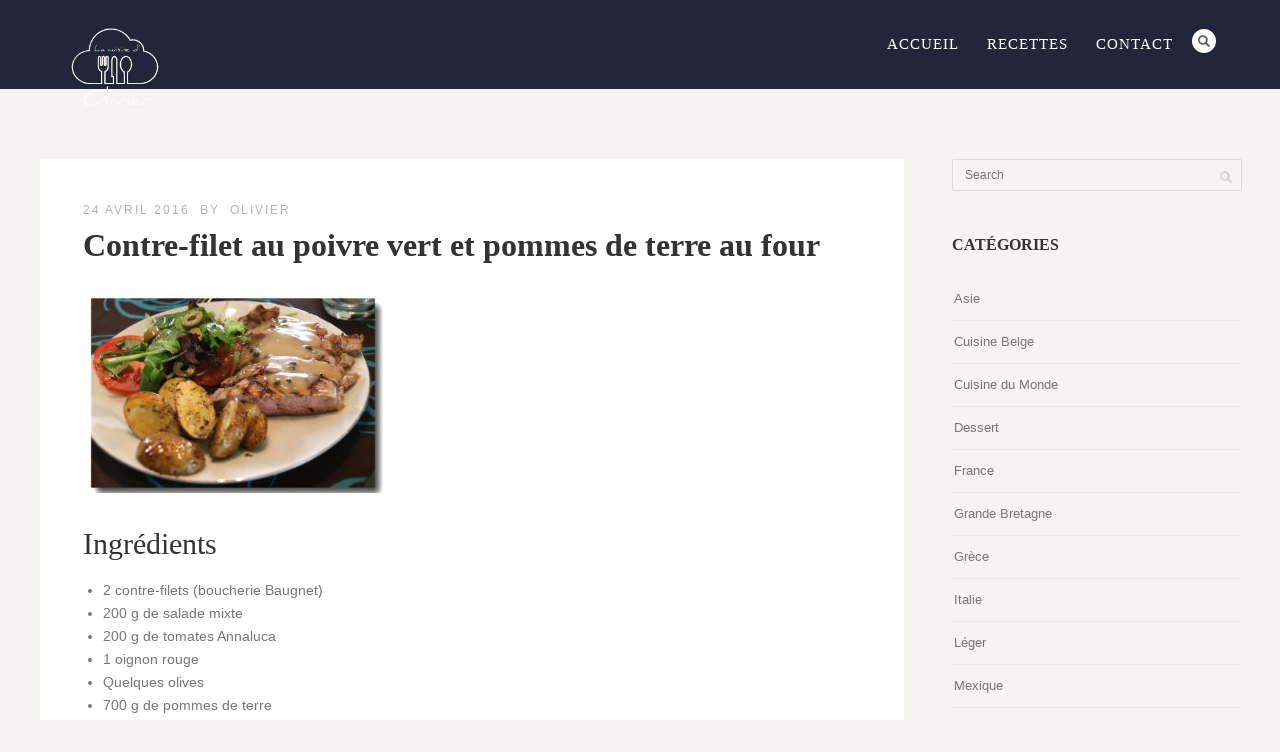

--- FILE ---
content_type: text/html; charset=UTF-8
request_url: https://www.lacuisinedolivier.com/2016/04/24/contre-filet-au-poivre-vert-et-pommes-de-terre-au-four/
body_size: 11116
content:

<!DOCTYPE html>
<html lang="fr-FR">
<head>
<meta http-equiv="Content-Type" content="text/html; charset=UTF-8" />

<title>Contre-filet au poivre vert et pommes de terre au four - La cuisine d&#039;Olivier</title>



<!-- Mobile Devices Viewport Resset-->
<meta name="viewport" content="width=device-width, initial-scale=1.0, maximum-scale=1">
<meta name="apple-mobile-web-app-capable" content="yes">
<!-- <meta name="viewport" content="initial-scale=1.0, user-scalable=1" /> -->





<link rel="alternate" type="application/rss+xml" title="La cuisine d&#039;Olivier RSS" href="https://www.lacuisinedolivier.com/feed/" />
<link rel="pingback" href="https://www.lacuisinedolivier.com/xmlrpc.php" />

<!--[if lt IE 9]>
<script src="https://www.lacuisinedolivier.com/wp-content/themes/thestory/js/html5shiv.js"></script>
<![endif]-->

<meta name='robots' content='index, follow, max-image-preview:large, max-snippet:-1, max-video-preview:-1' />
	<style>img:is([sizes="auto" i], [sizes^="auto," i]) { contain-intrinsic-size: 3000px 1500px }</style>
	
	<!-- This site is optimized with the Yoast SEO plugin v26.0 - https://yoast.com/wordpress/plugins/seo/ -->
	<link rel="canonical" href="https://www.lacuisinedolivier.com/2016/04/24/contre-filet-au-poivre-vert-et-pommes-de-terre-au-four/" />
	<meta property="og:locale" content="fr_FR" />
	<meta property="og:type" content="article" />
	<meta property="og:title" content="Contre-filet au poivre vert et pommes de terre au four - La cuisine d&#039;Olivier" />
	<meta property="og:description" content="Ingrédients 2 contre-filets (boucherie Baugnet) 200 g de salade mixte 200 g de tomates Annaluca 1 oignon rouge Quelques olives 700 [&hellip;]" />
	<meta property="og:url" content="https://www.lacuisinedolivier.com/2016/04/24/contre-filet-au-poivre-vert-et-pommes-de-terre-au-four/" />
	<meta property="og:site_name" content="La cuisine d&#039;Olivier" />
	<meta property="article:publisher" content="https://www.facebook.com/LaCuisinedOlivier/" />
	<meta property="article:published_time" content="2016-04-24T12:07:11+00:00" />
	<meta property="og:image" content="http://www.lacuisinedolivier.com/wp-content/uploads/2016/04/IMG_9431-web-300x200.jpg" />
	<meta name="author" content="Olivier" />
	<meta name="twitter:card" content="summary_large_image" />
	<meta name="twitter:label1" content="Écrit par" />
	<meta name="twitter:data1" content="Olivier" />
	<meta name="twitter:label2" content="Durée de lecture estimée" />
	<meta name="twitter:data2" content="1 minute" />
	<script type="application/ld+json" class="yoast-schema-graph">{"@context":"https://schema.org","@graph":[{"@type":"WebPage","@id":"https://www.lacuisinedolivier.com/2016/04/24/contre-filet-au-poivre-vert-et-pommes-de-terre-au-four/","url":"https://www.lacuisinedolivier.com/2016/04/24/contre-filet-au-poivre-vert-et-pommes-de-terre-au-four/","name":"Contre-filet au poivre vert et pommes de terre au four - La cuisine d&#039;Olivier","isPartOf":{"@id":"https://www.lacuisinedolivier.com/#website"},"primaryImageOfPage":{"@id":"https://www.lacuisinedolivier.com/2016/04/24/contre-filet-au-poivre-vert-et-pommes-de-terre-au-four/#primaryimage"},"image":{"@id":"https://www.lacuisinedolivier.com/2016/04/24/contre-filet-au-poivre-vert-et-pommes-de-terre-au-four/#primaryimage"},"thumbnailUrl":"http://www.lacuisinedolivier.com/wp-content/uploads/2016/04/IMG_9431-web-300x200.jpg","datePublished":"2016-04-24T12:07:11+00:00","author":{"@id":"https://www.lacuisinedolivier.com/#/schema/person/b6da4c98ed9f8d16802785e6c5df3692"},"breadcrumb":{"@id":"https://www.lacuisinedolivier.com/2016/04/24/contre-filet-au-poivre-vert-et-pommes-de-terre-au-four/#breadcrumb"},"inLanguage":"fr-FR","potentialAction":[{"@type":"ReadAction","target":["https://www.lacuisinedolivier.com/2016/04/24/contre-filet-au-poivre-vert-et-pommes-de-terre-au-four/"]}]},{"@type":"ImageObject","inLanguage":"fr-FR","@id":"https://www.lacuisinedolivier.com/2016/04/24/contre-filet-au-poivre-vert-et-pommes-de-terre-au-four/#primaryimage","url":"https://www.lacuisinedolivier.com/wp-content/uploads/2016/04/IMG_9431-web.jpg","contentUrl":"https://www.lacuisinedolivier.com/wp-content/uploads/2016/04/IMG_9431-web.jpg","width":1200,"height":800},{"@type":"BreadcrumbList","@id":"https://www.lacuisinedolivier.com/2016/04/24/contre-filet-au-poivre-vert-et-pommes-de-terre-au-four/#breadcrumb","itemListElement":[{"@type":"ListItem","position":1,"name":"Accueil","item":"https://www.lacuisinedolivier.com/"},{"@type":"ListItem","position":2,"name":"Contre-filet au poivre vert et pommes de terre au four"}]},{"@type":"WebSite","@id":"https://www.lacuisinedolivier.com/#website","url":"https://www.lacuisinedolivier.com/","name":"La cuisine d&#039;Olivier","description":"Quelques recettes simples … qui ont fait le bonheur de nos invités … – Céline &amp; Olivier –","potentialAction":[{"@type":"SearchAction","target":{"@type":"EntryPoint","urlTemplate":"https://www.lacuisinedolivier.com/?s={search_term_string}"},"query-input":{"@type":"PropertyValueSpecification","valueRequired":true,"valueName":"search_term_string"}}],"inLanguage":"fr-FR"},{"@type":"Person","@id":"https://www.lacuisinedolivier.com/#/schema/person/b6da4c98ed9f8d16802785e6c5df3692","name":"Olivier","image":{"@type":"ImageObject","inLanguage":"fr-FR","@id":"https://www.lacuisinedolivier.com/#/schema/person/image/","url":"https://secure.gravatar.com/avatar/78caa38ed52a25d9df6533bb3aa793b8149abefdce4ab5776df9b67e9d4ec02d?s=96&d=mm&r=g","contentUrl":"https://secure.gravatar.com/avatar/78caa38ed52a25d9df6533bb3aa793b8149abefdce4ab5776df9b67e9d4ec02d?s=96&d=mm&r=g","caption":"Olivier"},"url":"https://www.lacuisinedolivier.com/author/olivier/"}]}</script>
	<!-- / Yoast SEO plugin. -->


<link rel='dns-prefetch' href='//www.youtube.com' />
<link rel='dns-prefetch' href='//fonts.googleapis.com' />
<link rel='dns-prefetch' href='//www.googletagmanager.com' />
<link rel="alternate" type="application/rss+xml" title="La cuisine d&#039;Olivier &raquo; Flux" href="https://www.lacuisinedolivier.com/feed/" />
<link rel="alternate" type="application/rss+xml" title="La cuisine d&#039;Olivier &raquo; Flux des commentaires" href="https://www.lacuisinedolivier.com/comments/feed/" />
<link rel="alternate" type="application/rss+xml" title="La cuisine d&#039;Olivier &raquo; Contre-filet au poivre vert et pommes de terre au four Flux des commentaires" href="https://www.lacuisinedolivier.com/2016/04/24/contre-filet-au-poivre-vert-et-pommes-de-terre-au-four/feed/" />
<script type="text/javascript">
/* <![CDATA[ */
window._wpemojiSettings = {"baseUrl":"https:\/\/s.w.org\/images\/core\/emoji\/16.0.1\/72x72\/","ext":".png","svgUrl":"https:\/\/s.w.org\/images\/core\/emoji\/16.0.1\/svg\/","svgExt":".svg","source":{"concatemoji":"https:\/\/www.lacuisinedolivier.com\/wp-includes\/js\/wp-emoji-release.min.js?ver=6.8.3"}};
/*! This file is auto-generated */
!function(s,n){var o,i,e;function c(e){try{var t={supportTests:e,timestamp:(new Date).valueOf()};sessionStorage.setItem(o,JSON.stringify(t))}catch(e){}}function p(e,t,n){e.clearRect(0,0,e.canvas.width,e.canvas.height),e.fillText(t,0,0);var t=new Uint32Array(e.getImageData(0,0,e.canvas.width,e.canvas.height).data),a=(e.clearRect(0,0,e.canvas.width,e.canvas.height),e.fillText(n,0,0),new Uint32Array(e.getImageData(0,0,e.canvas.width,e.canvas.height).data));return t.every(function(e,t){return e===a[t]})}function u(e,t){e.clearRect(0,0,e.canvas.width,e.canvas.height),e.fillText(t,0,0);for(var n=e.getImageData(16,16,1,1),a=0;a<n.data.length;a++)if(0!==n.data[a])return!1;return!0}function f(e,t,n,a){switch(t){case"flag":return n(e,"\ud83c\udff3\ufe0f\u200d\u26a7\ufe0f","\ud83c\udff3\ufe0f\u200b\u26a7\ufe0f")?!1:!n(e,"\ud83c\udde8\ud83c\uddf6","\ud83c\udde8\u200b\ud83c\uddf6")&&!n(e,"\ud83c\udff4\udb40\udc67\udb40\udc62\udb40\udc65\udb40\udc6e\udb40\udc67\udb40\udc7f","\ud83c\udff4\u200b\udb40\udc67\u200b\udb40\udc62\u200b\udb40\udc65\u200b\udb40\udc6e\u200b\udb40\udc67\u200b\udb40\udc7f");case"emoji":return!a(e,"\ud83e\udedf")}return!1}function g(e,t,n,a){var r="undefined"!=typeof WorkerGlobalScope&&self instanceof WorkerGlobalScope?new OffscreenCanvas(300,150):s.createElement("canvas"),o=r.getContext("2d",{willReadFrequently:!0}),i=(o.textBaseline="top",o.font="600 32px Arial",{});return e.forEach(function(e){i[e]=t(o,e,n,a)}),i}function t(e){var t=s.createElement("script");t.src=e,t.defer=!0,s.head.appendChild(t)}"undefined"!=typeof Promise&&(o="wpEmojiSettingsSupports",i=["flag","emoji"],n.supports={everything:!0,everythingExceptFlag:!0},e=new Promise(function(e){s.addEventListener("DOMContentLoaded",e,{once:!0})}),new Promise(function(t){var n=function(){try{var e=JSON.parse(sessionStorage.getItem(o));if("object"==typeof e&&"number"==typeof e.timestamp&&(new Date).valueOf()<e.timestamp+604800&&"object"==typeof e.supportTests)return e.supportTests}catch(e){}return null}();if(!n){if("undefined"!=typeof Worker&&"undefined"!=typeof OffscreenCanvas&&"undefined"!=typeof URL&&URL.createObjectURL&&"undefined"!=typeof Blob)try{var e="postMessage("+g.toString()+"("+[JSON.stringify(i),f.toString(),p.toString(),u.toString()].join(",")+"));",a=new Blob([e],{type:"text/javascript"}),r=new Worker(URL.createObjectURL(a),{name:"wpTestEmojiSupports"});return void(r.onmessage=function(e){c(n=e.data),r.terminate(),t(n)})}catch(e){}c(n=g(i,f,p,u))}t(n)}).then(function(e){for(var t in e)n.supports[t]=e[t],n.supports.everything=n.supports.everything&&n.supports[t],"flag"!==t&&(n.supports.everythingExceptFlag=n.supports.everythingExceptFlag&&n.supports[t]);n.supports.everythingExceptFlag=n.supports.everythingExceptFlag&&!n.supports.flag,n.DOMReady=!1,n.readyCallback=function(){n.DOMReady=!0}}).then(function(){return e}).then(function(){var e;n.supports.everything||(n.readyCallback(),(e=n.source||{}).concatemoji?t(e.concatemoji):e.wpemoji&&e.twemoji&&(t(e.twemoji),t(e.wpemoji)))}))}((window,document),window._wpemojiSettings);
/* ]]> */
</script>
<style id='wp-emoji-styles-inline-css' type='text/css'>

	img.wp-smiley, img.emoji {
		display: inline !important;
		border: none !important;
		box-shadow: none !important;
		height: 1em !important;
		width: 1em !important;
		margin: 0 0.07em !important;
		vertical-align: -0.1em !important;
		background: none !important;
		padding: 0 !important;
	}
</style>
<link rel='stylesheet' id='wp-block-library-css' href='https://www.lacuisinedolivier.com/wp-includes/css/dist/block-library/style.min.css?ver=6.8.3' type='text/css' media='all' />
<style id='classic-theme-styles-inline-css' type='text/css'>
/*! This file is auto-generated */
.wp-block-button__link{color:#fff;background-color:#32373c;border-radius:9999px;box-shadow:none;text-decoration:none;padding:calc(.667em + 2px) calc(1.333em + 2px);font-size:1.125em}.wp-block-file__button{background:#32373c;color:#fff;text-decoration:none}
</style>
<style id='global-styles-inline-css' type='text/css'>
:root{--wp--preset--aspect-ratio--square: 1;--wp--preset--aspect-ratio--4-3: 4/3;--wp--preset--aspect-ratio--3-4: 3/4;--wp--preset--aspect-ratio--3-2: 3/2;--wp--preset--aspect-ratio--2-3: 2/3;--wp--preset--aspect-ratio--16-9: 16/9;--wp--preset--aspect-ratio--9-16: 9/16;--wp--preset--color--black: #000000;--wp--preset--color--cyan-bluish-gray: #abb8c3;--wp--preset--color--white: #ffffff;--wp--preset--color--pale-pink: #f78da7;--wp--preset--color--vivid-red: #cf2e2e;--wp--preset--color--luminous-vivid-orange: #ff6900;--wp--preset--color--luminous-vivid-amber: #fcb900;--wp--preset--color--light-green-cyan: #7bdcb5;--wp--preset--color--vivid-green-cyan: #00d084;--wp--preset--color--pale-cyan-blue: #8ed1fc;--wp--preset--color--vivid-cyan-blue: #0693e3;--wp--preset--color--vivid-purple: #9b51e0;--wp--preset--gradient--vivid-cyan-blue-to-vivid-purple: linear-gradient(135deg,rgba(6,147,227,1) 0%,rgb(155,81,224) 100%);--wp--preset--gradient--light-green-cyan-to-vivid-green-cyan: linear-gradient(135deg,rgb(122,220,180) 0%,rgb(0,208,130) 100%);--wp--preset--gradient--luminous-vivid-amber-to-luminous-vivid-orange: linear-gradient(135deg,rgba(252,185,0,1) 0%,rgba(255,105,0,1) 100%);--wp--preset--gradient--luminous-vivid-orange-to-vivid-red: linear-gradient(135deg,rgba(255,105,0,1) 0%,rgb(207,46,46) 100%);--wp--preset--gradient--very-light-gray-to-cyan-bluish-gray: linear-gradient(135deg,rgb(238,238,238) 0%,rgb(169,184,195) 100%);--wp--preset--gradient--cool-to-warm-spectrum: linear-gradient(135deg,rgb(74,234,220) 0%,rgb(151,120,209) 20%,rgb(207,42,186) 40%,rgb(238,44,130) 60%,rgb(251,105,98) 80%,rgb(254,248,76) 100%);--wp--preset--gradient--blush-light-purple: linear-gradient(135deg,rgb(255,206,236) 0%,rgb(152,150,240) 100%);--wp--preset--gradient--blush-bordeaux: linear-gradient(135deg,rgb(254,205,165) 0%,rgb(254,45,45) 50%,rgb(107,0,62) 100%);--wp--preset--gradient--luminous-dusk: linear-gradient(135deg,rgb(255,203,112) 0%,rgb(199,81,192) 50%,rgb(65,88,208) 100%);--wp--preset--gradient--pale-ocean: linear-gradient(135deg,rgb(255,245,203) 0%,rgb(182,227,212) 50%,rgb(51,167,181) 100%);--wp--preset--gradient--electric-grass: linear-gradient(135deg,rgb(202,248,128) 0%,rgb(113,206,126) 100%);--wp--preset--gradient--midnight: linear-gradient(135deg,rgb(2,3,129) 0%,rgb(40,116,252) 100%);--wp--preset--font-size--small: 13px;--wp--preset--font-size--medium: 20px;--wp--preset--font-size--large: 36px;--wp--preset--font-size--x-large: 42px;--wp--preset--spacing--20: 0.44rem;--wp--preset--spacing--30: 0.67rem;--wp--preset--spacing--40: 1rem;--wp--preset--spacing--50: 1.5rem;--wp--preset--spacing--60: 2.25rem;--wp--preset--spacing--70: 3.38rem;--wp--preset--spacing--80: 5.06rem;--wp--preset--shadow--natural: 6px 6px 9px rgba(0, 0, 0, 0.2);--wp--preset--shadow--deep: 12px 12px 50px rgba(0, 0, 0, 0.4);--wp--preset--shadow--sharp: 6px 6px 0px rgba(0, 0, 0, 0.2);--wp--preset--shadow--outlined: 6px 6px 0px -3px rgba(255, 255, 255, 1), 6px 6px rgba(0, 0, 0, 1);--wp--preset--shadow--crisp: 6px 6px 0px rgba(0, 0, 0, 1);}:where(.is-layout-flex){gap: 0.5em;}:where(.is-layout-grid){gap: 0.5em;}body .is-layout-flex{display: flex;}.is-layout-flex{flex-wrap: wrap;align-items: center;}.is-layout-flex > :is(*, div){margin: 0;}body .is-layout-grid{display: grid;}.is-layout-grid > :is(*, div){margin: 0;}:where(.wp-block-columns.is-layout-flex){gap: 2em;}:where(.wp-block-columns.is-layout-grid){gap: 2em;}:where(.wp-block-post-template.is-layout-flex){gap: 1.25em;}:where(.wp-block-post-template.is-layout-grid){gap: 1.25em;}.has-black-color{color: var(--wp--preset--color--black) !important;}.has-cyan-bluish-gray-color{color: var(--wp--preset--color--cyan-bluish-gray) !important;}.has-white-color{color: var(--wp--preset--color--white) !important;}.has-pale-pink-color{color: var(--wp--preset--color--pale-pink) !important;}.has-vivid-red-color{color: var(--wp--preset--color--vivid-red) !important;}.has-luminous-vivid-orange-color{color: var(--wp--preset--color--luminous-vivid-orange) !important;}.has-luminous-vivid-amber-color{color: var(--wp--preset--color--luminous-vivid-amber) !important;}.has-light-green-cyan-color{color: var(--wp--preset--color--light-green-cyan) !important;}.has-vivid-green-cyan-color{color: var(--wp--preset--color--vivid-green-cyan) !important;}.has-pale-cyan-blue-color{color: var(--wp--preset--color--pale-cyan-blue) !important;}.has-vivid-cyan-blue-color{color: var(--wp--preset--color--vivid-cyan-blue) !important;}.has-vivid-purple-color{color: var(--wp--preset--color--vivid-purple) !important;}.has-black-background-color{background-color: var(--wp--preset--color--black) !important;}.has-cyan-bluish-gray-background-color{background-color: var(--wp--preset--color--cyan-bluish-gray) !important;}.has-white-background-color{background-color: var(--wp--preset--color--white) !important;}.has-pale-pink-background-color{background-color: var(--wp--preset--color--pale-pink) !important;}.has-vivid-red-background-color{background-color: var(--wp--preset--color--vivid-red) !important;}.has-luminous-vivid-orange-background-color{background-color: var(--wp--preset--color--luminous-vivid-orange) !important;}.has-luminous-vivid-amber-background-color{background-color: var(--wp--preset--color--luminous-vivid-amber) !important;}.has-light-green-cyan-background-color{background-color: var(--wp--preset--color--light-green-cyan) !important;}.has-vivid-green-cyan-background-color{background-color: var(--wp--preset--color--vivid-green-cyan) !important;}.has-pale-cyan-blue-background-color{background-color: var(--wp--preset--color--pale-cyan-blue) !important;}.has-vivid-cyan-blue-background-color{background-color: var(--wp--preset--color--vivid-cyan-blue) !important;}.has-vivid-purple-background-color{background-color: var(--wp--preset--color--vivid-purple) !important;}.has-black-border-color{border-color: var(--wp--preset--color--black) !important;}.has-cyan-bluish-gray-border-color{border-color: var(--wp--preset--color--cyan-bluish-gray) !important;}.has-white-border-color{border-color: var(--wp--preset--color--white) !important;}.has-pale-pink-border-color{border-color: var(--wp--preset--color--pale-pink) !important;}.has-vivid-red-border-color{border-color: var(--wp--preset--color--vivid-red) !important;}.has-luminous-vivid-orange-border-color{border-color: var(--wp--preset--color--luminous-vivid-orange) !important;}.has-luminous-vivid-amber-border-color{border-color: var(--wp--preset--color--luminous-vivid-amber) !important;}.has-light-green-cyan-border-color{border-color: var(--wp--preset--color--light-green-cyan) !important;}.has-vivid-green-cyan-border-color{border-color: var(--wp--preset--color--vivid-green-cyan) !important;}.has-pale-cyan-blue-border-color{border-color: var(--wp--preset--color--pale-cyan-blue) !important;}.has-vivid-cyan-blue-border-color{border-color: var(--wp--preset--color--vivid-cyan-blue) !important;}.has-vivid-purple-border-color{border-color: var(--wp--preset--color--vivid-purple) !important;}.has-vivid-cyan-blue-to-vivid-purple-gradient-background{background: var(--wp--preset--gradient--vivid-cyan-blue-to-vivid-purple) !important;}.has-light-green-cyan-to-vivid-green-cyan-gradient-background{background: var(--wp--preset--gradient--light-green-cyan-to-vivid-green-cyan) !important;}.has-luminous-vivid-amber-to-luminous-vivid-orange-gradient-background{background: var(--wp--preset--gradient--luminous-vivid-amber-to-luminous-vivid-orange) !important;}.has-luminous-vivid-orange-to-vivid-red-gradient-background{background: var(--wp--preset--gradient--luminous-vivid-orange-to-vivid-red) !important;}.has-very-light-gray-to-cyan-bluish-gray-gradient-background{background: var(--wp--preset--gradient--very-light-gray-to-cyan-bluish-gray) !important;}.has-cool-to-warm-spectrum-gradient-background{background: var(--wp--preset--gradient--cool-to-warm-spectrum) !important;}.has-blush-light-purple-gradient-background{background: var(--wp--preset--gradient--blush-light-purple) !important;}.has-blush-bordeaux-gradient-background{background: var(--wp--preset--gradient--blush-bordeaux) !important;}.has-luminous-dusk-gradient-background{background: var(--wp--preset--gradient--luminous-dusk) !important;}.has-pale-ocean-gradient-background{background: var(--wp--preset--gradient--pale-ocean) !important;}.has-electric-grass-gradient-background{background: var(--wp--preset--gradient--electric-grass) !important;}.has-midnight-gradient-background{background: var(--wp--preset--gradient--midnight) !important;}.has-small-font-size{font-size: var(--wp--preset--font-size--small) !important;}.has-medium-font-size{font-size: var(--wp--preset--font-size--medium) !important;}.has-large-font-size{font-size: var(--wp--preset--font-size--large) !important;}.has-x-large-font-size{font-size: var(--wp--preset--font-size--x-large) !important;}
:where(.wp-block-post-template.is-layout-flex){gap: 1.25em;}:where(.wp-block-post-template.is-layout-grid){gap: 1.25em;}
:where(.wp-block-columns.is-layout-flex){gap: 2em;}:where(.wp-block-columns.is-layout-grid){gap: 2em;}
:root :where(.wp-block-pullquote){font-size: 1.5em;line-height: 1.6;}
</style>
<link rel='stylesheet' id='pexeto-font-0-css' href='http://fonts.googleapis.com/css?family=Open+Sans%3A400%2C300%2C400italic%2C700&#038;ver=6.8.3' type='text/css' media='all' />
<link rel='stylesheet' id='pexeto-font-1-css' href='http://fonts.googleapis.com/css?family=Montserrat%3A400%2C700&#038;ver=6.8.3' type='text/css' media='all' />
<link rel='stylesheet' id='pexeto-pretty-photo-css' href='https://www.lacuisinedolivier.com/wp-content/themes/thestory/css/prettyPhoto.css?ver=1.9.7' type='text/css' media='all' />
<link rel='stylesheet' id='pexeto-stylesheet-css' href='https://www.lacuisinedolivier.com/wp-content/themes/thestory/style.css?ver=1.9.7' type='text/css' media='all' />
<style id='pexeto-stylesheet-inline-css' type='text/css'>
body, .page-wrapper, #sidebar input[type="text"], 
									#sidebar input[type="password"], #sidebar textarea, .comment-respond input[type="text"],
									 .comment-respond textarea{background-color:#f5f4f0;}.header-wrapper, .pg-navigation, .mobile.page-template-template-fullscreen-slider-php #header, .mobile.page-template-template-fullscreen-slider-php .header-wrapper{background-color:#212738;}.dark-header #header{background-color:rgba(33,39,56,0.7);}.fixed-header-scroll #header{background-color:rgba(33,39,56,0.95);}h1,h2,h3,h4,h5,h6,.pt-price{font-family:Georgia, serif;}#menu ul li a{font-family:Georgia, serif;font-size:15px;}.page-title h1{font-family:Georgia, serif;font-size:58px;}
</style>
<!--[if lte IE 8]>
<link rel='stylesheet' id='pexeto-ie8-css' href='https://www.lacuisinedolivier.com/wp-content/themes/thestory/css/style_ie8.css?ver=1.9.7' type='text/css' media='all' />
<![endif]-->
<script type="text/javascript" src="https://www.lacuisinedolivier.com/wp-includes/js/jquery/jquery.min.js?ver=3.7.1" id="jquery-core-js"></script>
<script type="text/javascript" src="https://www.lacuisinedolivier.com/wp-includes/js/jquery/jquery-migrate.min.js?ver=3.4.1" id="jquery-migrate-js"></script>
<link rel="https://api.w.org/" href="https://www.lacuisinedolivier.com/wp-json/" /><link rel="alternate" title="JSON" type="application/json" href="https://www.lacuisinedolivier.com/wp-json/wp/v2/posts/1379" /><link rel="EditURI" type="application/rsd+xml" title="RSD" href="https://www.lacuisinedolivier.com/xmlrpc.php?rsd" />
<meta name="generator" content="WordPress 6.8.3" />
<link rel='shortlink' href='https://www.lacuisinedolivier.com/?p=1379' />
<link rel="alternate" title="oEmbed (JSON)" type="application/json+oembed" href="https://www.lacuisinedolivier.com/wp-json/oembed/1.0/embed?url=https%3A%2F%2Fwww.lacuisinedolivier.com%2F2016%2F04%2F24%2Fcontre-filet-au-poivre-vert-et-pommes-de-terre-au-four%2F" />
<link rel="alternate" title="oEmbed (XML)" type="text/xml+oembed" href="https://www.lacuisinedolivier.com/wp-json/oembed/1.0/embed?url=https%3A%2F%2Fwww.lacuisinedolivier.com%2F2016%2F04%2F24%2Fcontre-filet-au-poivre-vert-et-pommes-de-terre-au-four%2F&#038;format=xml" />
<meta name="generator" content="Site Kit by Google 1.162.1" />
<!-- Extrait Google Tag Manager ajouté par Site Kit -->
<script type="text/javascript">
/* <![CDATA[ */

			( function( w, d, s, l, i ) {
				w[l] = w[l] || [];
				w[l].push( {'gtm.start': new Date().getTime(), event: 'gtm.js'} );
				var f = d.getElementsByTagName( s )[0],
					j = d.createElement( s ), dl = l != 'dataLayer' ? '&l=' + l : '';
				j.async = true;
				j.src = 'https://www.googletagmanager.com/gtm.js?id=' + i + dl;
				f.parentNode.insertBefore( j, f );
			} )( window, document, 'script', 'dataLayer', 'GTM-N4F9W7S' );
			
/* ]]> */
</script>

<!-- End Google Tag Manager snippet added by Site Kit -->
<link rel="icon" href="https://www.lacuisinedolivier.com/wp-content/uploads/2021/09/cropped-Logo-bw-FB-32x32.jpg" sizes="32x32" />
<link rel="icon" href="https://www.lacuisinedolivier.com/wp-content/uploads/2021/09/cropped-Logo-bw-FB-192x192.jpg" sizes="192x192" />
<link rel="apple-touch-icon" href="https://www.lacuisinedolivier.com/wp-content/uploads/2021/09/cropped-Logo-bw-FB-180x180.jpg" />
<meta name="msapplication-TileImage" content="https://www.lacuisinedolivier.com/wp-content/uploads/2021/09/cropped-Logo-bw-FB-270x270.jpg" />

</head>
<body class="wp-singular post-template-default single single-post postid-1379 single-format-standard wp-theme-thestory fixed-header no-slider no-title icons-style-light">
<div id="main-container" >
	<div  class="page-wrapper" >
		<!--HEADER -->
				<div class="header-wrapper" >

				<header id="header">
			<div class="section-boxed section-header">
						<div id="logo-container">
								<a href="https://www.lacuisinedolivier.com/"><img src="https://www.lacuisinedolivier.com/wp-content/uploads/2019/01/Logo-white.png" alt="La cuisine d&#039;Olivier" /></a>
			</div>	

			
			<div class="mobile-nav">
				<span class="mob-nav-btn">Menu</span>
			</div>
	 		<nav class="navigation-container">
				<div id="menu" class="nav-menu">
				<ul id="menu-main" class="menu-ul"><li id="menu-item-2451" class="menu-item menu-item-type-post_type menu-item-object-page menu-item-home menu-item-2451"><a href="https://www.lacuisinedolivier.com/">Accueil</a></li>
<li id="menu-item-2450" class="menu-item menu-item-type-post_type menu-item-object-page menu-item-2450"><a href="https://www.lacuisinedolivier.com/news/">Recettes</a></li>
<li id="menu-item-2449" class="menu-item menu-item-type-post_type menu-item-object-page menu-item-2449"><a href="https://www.lacuisinedolivier.com/contact/">Contact</a></li>
</ul>				</div>
				
				<div class="header-buttons">
				<div class="header-search">
						<div class="search-wrapper">
	<form role="search" method="get" class="searchform" action="https://www.lacuisinedolivier.com" >
		<input type="text" name="s" class="search-input placeholder"  placeholder="Search" />
		<input type="submit" value="" class="search-button"/>
	</form>
</div>
					<a href="#" class="header-search-btn">Search</a></div>
								</div>
			</nav>

				
			<div class="clear"></div>       
			<div id="navigation-line"></div>
		</div>
		</header><!-- end #header -->

</div>
<div id="content-container" class="content-boxed layout-right">
<div id="content" class="content">
<article id="post-1379" class="blog-single-post theme-post-entry post-1379 post type-post status-publish format-standard hentry category-cuisine-belge">


<div class="post-content no-thumbnail">


	<div class="post-info top">
		<span class="post-type-icon-wrap"><span class="post-type-icon"></span></span>
					<span class="post-date">
				<time class="entry-date published updated" datetime="2016-04-24T13:07:11+02:00">24 avril 2016</time>				
			</span>	
					<span class="no-caps post-autor vcard author">
				&nbsp;by  
				<a class="url fn n" href="https://www.lacuisinedolivier.com/author/olivier/">
					Olivier				</a>
			</span>
		
			</div>
		<div class="post-title-wrapper">
			
			<h1 class="post-title entry-title">
			Contre-filet au poivre vert et pommes de terre au four			</h1>

		</div>
		<div class="clear"></div>




	<div class="post-content-content">

	<div class="entry-content"><p><a href="http://www.lacuisinedolivier.com/?attachment_id=1380" rel="attachment wp-att-1380"><img fetchpriority="high" decoding="async" class="alignnone size-medium wp-image-1380" src="http://www.lacuisinedolivier.com/wp-content/uploads/2016/04/IMG_9431-web-300x200.jpg" alt="IMG_9431 web" width="300" height="200" srcset="https://www.lacuisinedolivier.com/wp-content/uploads/2016/04/IMG_9431-web-300x200.jpg 300w, https://www.lacuisinedolivier.com/wp-content/uploads/2016/04/IMG_9431-web-768x512.jpg 768w, https://www.lacuisinedolivier.com/wp-content/uploads/2016/04/IMG_9431-web-1024x683.jpg 1024w, https://www.lacuisinedolivier.com/wp-content/uploads/2016/04/IMG_9431-web.jpg 1200w" sizes="(max-width: 300px) 100vw, 300px" /></a></p>
<h1>Ingrédients</span></h1>
<ul>
<li>2 contre-filets (boucherie Baugnet)</li>
<li>200 g de salade mixte</li>
<li>200 g de tomates Annaluca</li>
<li>1 oignon rouge</li>
<li>Quelques olives</li>
<li>700 g de pommes de terre</li>
<li>1 c. à soupe de beurre</li>
<li>3 c. à soupe d&rsquo; huile d&rsquo;olive</li>
<li>sel et poivre</li>
</ul>
<p>Pour la sauce au poivre</p>
<ul>
<li>40 g de beurre</li>
<li>30 g de farine</li>
<li>1 cube de bouillon de bœuf</li>
<li>1 càs de vinaigre</li>
<li>poivre</li>
</ul>
<h1>Préparation</span></h1>
<ol>
<li>Préchauffez le four à 180 °C.</li>
<li>Lavez les pommes de terre non pelées sous l&rsquo;eau froide et coupez-les en 2 ou en 4 (selon leur taille) dans le sens de la longueur.</li>
<li>Coupez l’oignon rouge en 2, puis en fines demi-lunes.</li>
<li>Coupez les tomates en quartiers.</li>
<li>Mettez les pommes de terre dans un plat à four et arrosez-les avec l’huile d’olive. Salez et poivrez. Glissez-les 50 min au four préchauffé.</li>
<li>Entre-temps, mélangez la salade mixte avec l’oignon rouge, les olives et les tomates.</li>
<li>Cuire les contre-filets sur un grill Salez et poivrez.</li>
</ol>
<p>Pour la sauce au poivre</p>
<ol>
<li>Faire un roux avec le beurre et la farine.</li>
<li>Ajouter 1/4 l d’eau en une seule fois et bien mélanger.</li>
<li>Ajouter le cube de bouillon, une cuillerée à soupe de vinaigre à l’estragon et une cuillerée à café de poivre mignonette.</li>
<li>Faire épaissir.</li>
<li>Ajouter du sel si nécessaire (inutile en principe, à cause du bouillon).</li>
</ol>
<p>Coupez les steaks en tranches obliques et dressez-les sur les assiettes. Servez avec la sauce au poivre vert, la salade et les pommes de terre grillées.</p>
		</div>
		<div class="clear"></div>
				


	<div class="post-info bottom">
		<span class="post-type-icon-wrap"><span class="post-type-icon"></span></span>
					<span class="no-caps"> 
				in			</span><a href="https://www.lacuisinedolivier.com/category/cuisine-belge/" rel="category tag">Cuisine Belge</a>	
					<span class="comments-number">
				<a href="https://www.lacuisinedolivier.com/2016/04/24/contre-filet-au-poivre-vert-et-pommes-de-terre-au-four/#comments">
					0				<span class="no-caps">comments</span></a>
			</span>
			</div>
<div class="clear"></div>
</div>
</div>


	<div class="social-share"><div class="share-title">Share</div><ul><li title="Facebook" class="share-item share-fb" data-url="https://www.lacuisinedolivier.com/2016/04/24/contre-filet-au-poivre-vert-et-pommes-de-terre-au-four/" data-type="facebook" data-title="Contre-filet au poivre vert et pommes de terre au four"></li></ul></div><div class="clear"></div><div class="clear"></div><div class="post-content pexeto-related-posts"><h3>You may also like</h3><div class="cols-wrapper cols-3"><div class="col rp"><div class="rp-header"><a href="https://www.lacuisinedolivier.com/2025/06/15/dos-de-sebaste-a-la-pancetta-et-salade-de-pomme-de-terre-relevee/"><img src="https://www.lacuisinedolivier.com/wp-content/uploads/2025/06/IMG_2369-fb-scaled-268x250.jpg" alt="" /></a></div><h4 class="rp-post-title"><a href="https://www.lacuisinedolivier.com/2025/06/15/dos-de-sebaste-a-la-pancetta-et-salade-de-pomme-de-terre-relevee/">Dos de sébaste à la pancetta et salade de pomme de terre relevée</a></h4></div><div class="col rp"><div class="rp-header"><a href="https://www.lacuisinedolivier.com/2025/01/12/roti-orloff-et-risotto-aux-champignons/"><img src="https://www.lacuisinedolivier.com/wp-content/uploads/2025/01/IMG_0586-FB-268x250.jpg" alt="" /></a></div><h4 class="rp-post-title"><a href="https://www.lacuisinedolivier.com/2025/01/12/roti-orloff-et-risotto-aux-champignons/">Rôti Orloff et risotto aux champignons</a></h4></div><div class="col rp nomargin"><div class="rp-header"><a href="https://www.lacuisinedolivier.com/2025/01/12/speculoos/"><img src="https://www.lacuisinedolivier.com/wp-content/uploads/2025/01/IMG_0602-FB-268x250.jpg" alt="" /></a></div><h4 class="rp-post-title"><a href="https://www.lacuisinedolivier.com/2025/01/12/speculoos/">Speculoos</a></h4></div></div></div>
<div class="clear"></div>
</article>
<div id="comments">
<div id="comment-content-container">
	<div id="respond" class="comment-respond">
		<h3 id="reply-title" class="comment-reply-title">Leave a comment <small><a rel="nofollow" id="cancel-comment-reply-link" href="/2016/04/24/contre-filet-au-poivre-vert-et-pommes-de-terre-au-four/#respond" style="display:none;">Cancel reply</a></small></h3><p class="must-log-in">Vous devez <a href="https://www.lacuisinedolivier.com/wp-login.php?redirect_to=https%3A%2F%2Fwww.lacuisinedolivier.com%2F2016%2F04%2F24%2Fcontre-filet-au-poivre-vert-et-pommes-de-terre-au-four%2F">vous connecter</a> pour publier un commentaire.</p>	</div><!-- #respond -->
	</div>
</div>
</div> <!-- end main content holder (#content/#full-width) -->
	<div id="sidebar" class="sidebar"><aside class="sidebar-box widget_search" id="search-2"><div class="search-wrapper">
	<form role="search" method="get" class="searchform" action="https://www.lacuisinedolivier.com" >
		<input type="text" name="s" class="search-input placeholder"  placeholder="Search" />
		<input type="submit" value="" class="search-button"/>
	</form>
</div>
</aside><aside class="sidebar-box widget_categories" id="categories-2"><h4 class="title">Catégories</h4>
			<ul>
					<li class="cat-item cat-item-16"><a href="https://www.lacuisinedolivier.com/category/cuisine-du-monde/asie/">Asie</a>
</li>
	<li class="cat-item cat-item-2"><a href="https://www.lacuisinedolivier.com/category/cuisine-belge/">Cuisine Belge</a>
</li>
	<li class="cat-item cat-item-3"><a href="https://www.lacuisinedolivier.com/category/cuisine-du-monde/">Cuisine du Monde</a>
</li>
	<li class="cat-item cat-item-4"><a href="https://www.lacuisinedolivier.com/category/dessert/">Dessert</a>
</li>
	<li class="cat-item cat-item-5"><a href="https://www.lacuisinedolivier.com/category/cuisine-du-monde/france/">France</a>
</li>
	<li class="cat-item cat-item-6"><a href="https://www.lacuisinedolivier.com/category/cuisine-du-monde/grande-bretagne/">Grande Bretagne</a>
</li>
	<li class="cat-item cat-item-7"><a href="https://www.lacuisinedolivier.com/category/cuisine-du-monde/grece/">Grèce</a>
</li>
	<li class="cat-item cat-item-8"><a href="https://www.lacuisinedolivier.com/category/cuisine-du-monde/italie/">Italie</a>
</li>
	<li class="cat-item cat-item-35"><a href="https://www.lacuisinedolivier.com/category/leger/">Léger</a>
</li>
	<li class="cat-item cat-item-9"><a href="https://www.lacuisinedolivier.com/category/cuisine-du-monde/mexique/">Mexique</a>
</li>
	<li class="cat-item cat-item-1"><a href="https://www.lacuisinedolivier.com/category/non-classe/">Non classé</a>
</li>
	<li class="cat-item cat-item-10"><a href="https://www.lacuisinedolivier.com/category/potage/">Potage</a>
</li>
	<li class="cat-item cat-item-11"><a href="https://www.lacuisinedolivier.com/category/special-kids/">Special Kids</a>
</li>
	<li class="cat-item cat-item-12"><a href="https://www.lacuisinedolivier.com/category/uncategorized/">Uncategorized</a>
</li>
	<li class="cat-item cat-item-13"><a href="https://www.lacuisinedolivier.com/category/cuisine-du-monde/usa/">USA</a>
</li>
	<li class="cat-item cat-item-14"><a href="https://www.lacuisinedolivier.com/category/veggie/">Veggie</a>
</li>
	<li class="cat-item cat-item-15"><a href="https://www.lacuisinedolivier.com/category/zakouskis/">Zakouskis</a>
</li>
			</ul>

			</aside><aside class="sidebar-box widget_archive" id="archives-2"><h4 class="title">Archives</h4>		<label class="screen-reader-text" for="archives-dropdown-2">Archives</label>
		<select id="archives-dropdown-2" name="archive-dropdown">
			
			<option value="">Sélectionner un mois</option>
				<option value='https://www.lacuisinedolivier.com/2025/10/'> octobre 2025 </option>
	<option value='https://www.lacuisinedolivier.com/2025/06/'> juin 2025 </option>
	<option value='https://www.lacuisinedolivier.com/2025/01/'> janvier 2025 </option>
	<option value='https://www.lacuisinedolivier.com/2024/12/'> décembre 2024 </option>
	<option value='https://www.lacuisinedolivier.com/2024/04/'> avril 2024 </option>
	<option value='https://www.lacuisinedolivier.com/2024/03/'> mars 2024 </option>
	<option value='https://www.lacuisinedolivier.com/2024/02/'> février 2024 </option>
	<option value='https://www.lacuisinedolivier.com/2024/01/'> janvier 2024 </option>
	<option value='https://www.lacuisinedolivier.com/2023/10/'> octobre 2023 </option>
	<option value='https://www.lacuisinedolivier.com/2023/08/'> août 2023 </option>
	<option value='https://www.lacuisinedolivier.com/2023/05/'> mai 2023 </option>
	<option value='https://www.lacuisinedolivier.com/2023/04/'> avril 2023 </option>
	<option value='https://www.lacuisinedolivier.com/2022/12/'> décembre 2022 </option>
	<option value='https://www.lacuisinedolivier.com/2022/11/'> novembre 2022 </option>
	<option value='https://www.lacuisinedolivier.com/2022/09/'> septembre 2022 </option>
	<option value='https://www.lacuisinedolivier.com/2022/08/'> août 2022 </option>
	<option value='https://www.lacuisinedolivier.com/2022/07/'> juillet 2022 </option>
	<option value='https://www.lacuisinedolivier.com/2022/06/'> juin 2022 </option>
	<option value='https://www.lacuisinedolivier.com/2022/05/'> mai 2022 </option>
	<option value='https://www.lacuisinedolivier.com/2022/04/'> avril 2022 </option>
	<option value='https://www.lacuisinedolivier.com/2022/03/'> mars 2022 </option>
	<option value='https://www.lacuisinedolivier.com/2022/01/'> janvier 2022 </option>
	<option value='https://www.lacuisinedolivier.com/2021/12/'> décembre 2021 </option>
	<option value='https://www.lacuisinedolivier.com/2021/11/'> novembre 2021 </option>
	<option value='https://www.lacuisinedolivier.com/2021/10/'> octobre 2021 </option>
	<option value='https://www.lacuisinedolivier.com/2021/09/'> septembre 2021 </option>
	<option value='https://www.lacuisinedolivier.com/2021/08/'> août 2021 </option>
	<option value='https://www.lacuisinedolivier.com/2021/07/'> juillet 2021 </option>
	<option value='https://www.lacuisinedolivier.com/2021/06/'> juin 2021 </option>
	<option value='https://www.lacuisinedolivier.com/2021/05/'> mai 2021 </option>
	<option value='https://www.lacuisinedolivier.com/2021/04/'> avril 2021 </option>
	<option value='https://www.lacuisinedolivier.com/2021/03/'> mars 2021 </option>
	<option value='https://www.lacuisinedolivier.com/2021/02/'> février 2021 </option>
	<option value='https://www.lacuisinedolivier.com/2021/01/'> janvier 2021 </option>
	<option value='https://www.lacuisinedolivier.com/2020/12/'> décembre 2020 </option>
	<option value='https://www.lacuisinedolivier.com/2020/11/'> novembre 2020 </option>
	<option value='https://www.lacuisinedolivier.com/2020/10/'> octobre 2020 </option>
	<option value='https://www.lacuisinedolivier.com/2020/09/'> septembre 2020 </option>
	<option value='https://www.lacuisinedolivier.com/2020/06/'> juin 2020 </option>
	<option value='https://www.lacuisinedolivier.com/2020/05/'> mai 2020 </option>
	<option value='https://www.lacuisinedolivier.com/2020/04/'> avril 2020 </option>
	<option value='https://www.lacuisinedolivier.com/2020/03/'> mars 2020 </option>
	<option value='https://www.lacuisinedolivier.com/2020/02/'> février 2020 </option>
	<option value='https://www.lacuisinedolivier.com/2020/01/'> janvier 2020 </option>
	<option value='https://www.lacuisinedolivier.com/2019/12/'> décembre 2019 </option>
	<option value='https://www.lacuisinedolivier.com/2019/11/'> novembre 2019 </option>
	<option value='https://www.lacuisinedolivier.com/2019/10/'> octobre 2019 </option>
	<option value='https://www.lacuisinedolivier.com/2019/09/'> septembre 2019 </option>
	<option value='https://www.lacuisinedolivier.com/2019/08/'> août 2019 </option>
	<option value='https://www.lacuisinedolivier.com/2019/07/'> juillet 2019 </option>
	<option value='https://www.lacuisinedolivier.com/2019/06/'> juin 2019 </option>
	<option value='https://www.lacuisinedolivier.com/2019/05/'> mai 2019 </option>
	<option value='https://www.lacuisinedolivier.com/2019/04/'> avril 2019 </option>
	<option value='https://www.lacuisinedolivier.com/2019/03/'> mars 2019 </option>
	<option value='https://www.lacuisinedolivier.com/2019/02/'> février 2019 </option>
	<option value='https://www.lacuisinedolivier.com/2019/01/'> janvier 2019 </option>
	<option value='https://www.lacuisinedolivier.com/2018/12/'> décembre 2018 </option>
	<option value='https://www.lacuisinedolivier.com/2018/11/'> novembre 2018 </option>
	<option value='https://www.lacuisinedolivier.com/2018/10/'> octobre 2018 </option>
	<option value='https://www.lacuisinedolivier.com/2018/09/'> septembre 2018 </option>
	<option value='https://www.lacuisinedolivier.com/2018/08/'> août 2018 </option>
	<option value='https://www.lacuisinedolivier.com/2018/07/'> juillet 2018 </option>
	<option value='https://www.lacuisinedolivier.com/2018/06/'> juin 2018 </option>
	<option value='https://www.lacuisinedolivier.com/2018/05/'> mai 2018 </option>
	<option value='https://www.lacuisinedolivier.com/2018/04/'> avril 2018 </option>
	<option value='https://www.lacuisinedolivier.com/2018/03/'> mars 2018 </option>
	<option value='https://www.lacuisinedolivier.com/2018/02/'> février 2018 </option>
	<option value='https://www.lacuisinedolivier.com/2018/01/'> janvier 2018 </option>
	<option value='https://www.lacuisinedolivier.com/2017/12/'> décembre 2017 </option>
	<option value='https://www.lacuisinedolivier.com/2017/11/'> novembre 2017 </option>
	<option value='https://www.lacuisinedolivier.com/2017/10/'> octobre 2017 </option>
	<option value='https://www.lacuisinedolivier.com/2017/09/'> septembre 2017 </option>
	<option value='https://www.lacuisinedolivier.com/2017/08/'> août 2017 </option>
	<option value='https://www.lacuisinedolivier.com/2017/07/'> juillet 2017 </option>
	<option value='https://www.lacuisinedolivier.com/2017/06/'> juin 2017 </option>
	<option value='https://www.lacuisinedolivier.com/2017/05/'> mai 2017 </option>
	<option value='https://www.lacuisinedolivier.com/2017/04/'> avril 2017 </option>
	<option value='https://www.lacuisinedolivier.com/2017/03/'> mars 2017 </option>
	<option value='https://www.lacuisinedolivier.com/2017/02/'> février 2017 </option>
	<option value='https://www.lacuisinedolivier.com/2017/01/'> janvier 2017 </option>
	<option value='https://www.lacuisinedolivier.com/2016/12/'> décembre 2016 </option>
	<option value='https://www.lacuisinedolivier.com/2016/07/'> juillet 2016 </option>
	<option value='https://www.lacuisinedolivier.com/2016/06/'> juin 2016 </option>
	<option value='https://www.lacuisinedolivier.com/2016/05/'> mai 2016 </option>
	<option value='https://www.lacuisinedolivier.com/2016/04/'> avril 2016 </option>
	<option value='https://www.lacuisinedolivier.com/2016/03/'> mars 2016 </option>
	<option value='https://www.lacuisinedolivier.com/2016/02/'> février 2016 </option>
	<option value='https://www.lacuisinedolivier.com/2016/01/'> janvier 2016 </option>
	<option value='https://www.lacuisinedolivier.com/2015/12/'> décembre 2015 </option>
	<option value='https://www.lacuisinedolivier.com/2015/11/'> novembre 2015 </option>
	<option value='https://www.lacuisinedolivier.com/2015/10/'> octobre 2015 </option>
	<option value='https://www.lacuisinedolivier.com/2015/09/'> septembre 2015 </option>
	<option value='https://www.lacuisinedolivier.com/2015/08/'> août 2015 </option>
	<option value='https://www.lacuisinedolivier.com/2015/07/'> juillet 2015 </option>
	<option value='https://www.lacuisinedolivier.com/2015/06/'> juin 2015 </option>
	<option value='https://www.lacuisinedolivier.com/2015/05/'> mai 2015 </option>
	<option value='https://www.lacuisinedolivier.com/2015/04/'> avril 2015 </option>
	<option value='https://www.lacuisinedolivier.com/2015/03/'> mars 2015 </option>
	<option value='https://www.lacuisinedolivier.com/2015/02/'> février 2015 </option>
	<option value='https://www.lacuisinedolivier.com/2015/01/'> janvier 2015 </option>
	<option value='https://www.lacuisinedolivier.com/2014/12/'> décembre 2014 </option>
	<option value='https://www.lacuisinedolivier.com/2014/11/'> novembre 2014 </option>
	<option value='https://www.lacuisinedolivier.com/2014/10/'> octobre 2014 </option>
	<option value='https://www.lacuisinedolivier.com/2014/09/'> septembre 2014 </option>
	<option value='https://www.lacuisinedolivier.com/2014/08/'> août 2014 </option>
	<option value='https://www.lacuisinedolivier.com/2014/07/'> juillet 2014 </option>
	<option value='https://www.lacuisinedolivier.com/2014/06/'> juin 2014 </option>
	<option value='https://www.lacuisinedolivier.com/2014/05/'> mai 2014 </option>
	<option value='https://www.lacuisinedolivier.com/2014/04/'> avril 2014 </option>
	<option value='https://www.lacuisinedolivier.com/2014/03/'> mars 2014 </option>
	<option value='https://www.lacuisinedolivier.com/2014/02/'> février 2014 </option>
	<option value='https://www.lacuisinedolivier.com/2014/01/'> janvier 2014 </option>
	<option value='https://www.lacuisinedolivier.com/2013/12/'> décembre 2013 </option>
	<option value='https://www.lacuisinedolivier.com/2013/11/'> novembre 2013 </option>
	<option value='https://www.lacuisinedolivier.com/2013/10/'> octobre 2013 </option>
	<option value='https://www.lacuisinedolivier.com/2013/09/'> septembre 2013 </option>
	<option value='https://www.lacuisinedolivier.com/2013/08/'> août 2013 </option>
	<option value='https://www.lacuisinedolivier.com/2013/06/'> juin 2013 </option>
	<option value='https://www.lacuisinedolivier.com/2013/05/'> mai 2013 </option>
	<option value='https://www.lacuisinedolivier.com/2013/04/'> avril 2013 </option>
	<option value='https://www.lacuisinedolivier.com/2013/03/'> mars 2013 </option>
	<option value='https://www.lacuisinedolivier.com/2013/02/'> février 2013 </option>
	<option value='https://www.lacuisinedolivier.com/2013/01/'> janvier 2013 </option>
	<option value='https://www.lacuisinedolivier.com/2012/12/'> décembre 2012 </option>
	<option value='https://www.lacuisinedolivier.com/2012/11/'> novembre 2012 </option>
	<option value='https://www.lacuisinedolivier.com/2009/07/'> juillet 2009 </option>
	<option value='https://www.lacuisinedolivier.com/2009/01/'> janvier 2009 </option>
	<option value='https://www.lacuisinedolivier.com/2008/03/'> mars 2008 </option>
	<option value='https://www.lacuisinedolivier.com/2008/01/'> janvier 2008 </option>
	<option value='https://www.lacuisinedolivier.com/2007/03/'> mars 2007 </option>
	<option value='https://www.lacuisinedolivier.com/2007/02/'> février 2007 </option>
	<option value='https://www.lacuisinedolivier.com/2007/01/'> janvier 2007 </option>

		</select>

			<script type="text/javascript">
/* <![CDATA[ */

(function() {
	var dropdown = document.getElementById( "archives-dropdown-2" );
	function onSelectChange() {
		if ( dropdown.options[ dropdown.selectedIndex ].value !== '' ) {
			document.location.href = this.options[ this.selectedIndex ].value;
		}
	}
	dropdown.onchange = onSelectChange;
})();

/* ]]> */
</script>
</aside></div>
<div class="clear"></div>
</div> <!-- end #content-container -->
</div>
<footer id="footer" class="center">
	
		
		<div class="scroll-to-top"><span></span></div>
	
		<div class="cols-wrapper footer-widgets section-boxed cols-3">
	<div class="col"><aside class="footer-box widget_text" id="text-2">			<div class="textwidget"><br /><br /> <img src="https://www.lacuisinedolivier.com/wp-content/uploads/2019/01/Logo-white.png" width="250px" alt="La Cuisine d'Olivier" /></div>
		</aside></div><div class="col"><aside class="footer-box widget_text" id="text-4"><h4 class="title">Nous contacter</h4>			<div class="textwidget">La Cuisine d'Olivier<br />
<br />Rue les Golettes 52 <br />
4261 Latinne<br />
Belgium<br />
<br />E-mail: <a href="mailto:info@lacuisinedolivier.com">info@lacuisinedolivier.com</a>
</div>
		</aside></div><div class="col nomargin"><aside class="footer-box widget_text" id="text-3"><h4 class="title">A propos de &#8230;</h4>			<div class="textwidget"><p>La Cuisine d&rsquo;Olivier a été créé comme site labo pour les activités de In The Cloud. Il a permis de tester l&rsquo;intégration de WordPress avec Facebook &#8230;</p>
</div>
		</aside></div>	</div>
	<div class="footer-bottom">
	<div class="section-boxed">
		<span class="copyrights">
	Copyright © 2020 <a href="http://www.lacuisinedolivier.com/" title="La Cuisine d'Olivier"><span>La Cuisine d'Olivier</span></a>. Propulsé par <a href="http://www.inthecloud.be" target="_blank" title="inthecloud.be"><img alt="In The Cloud" src="https://www.lacuisinedolivier.com/wp-content/uploads/2019/01/Logowhite-20px.png"></a>.</span>
<div class="footer-nav">
<div class="menu-main-container"><ul id="menu-main-1" class="menu"><li class="menu-item menu-item-type-post_type menu-item-object-page menu-item-home menu-item-2451"><a href="https://www.lacuisinedolivier.com/">Accueil</a></li>
<li class="menu-item menu-item-type-post_type menu-item-object-page menu-item-2450"><a href="https://www.lacuisinedolivier.com/news/">Recettes</a></li>
<li class="menu-item menu-item-type-post_type menu-item-object-page menu-item-2449"><a href="https://www.lacuisinedolivier.com/contact/">Contact</a></li>
</ul></div></div>


</div>
</div>


</footer> <!-- end #footer-->
</div> <!-- end #main-container -->


<!-- FOOTER ENDS -->

<script type="speculationrules">
{"prefetch":[{"source":"document","where":{"and":[{"href_matches":"\/*"},{"not":{"href_matches":["\/wp-*.php","\/wp-admin\/*","\/wp-content\/uploads\/*","\/wp-content\/*","\/wp-content\/plugins\/*","\/wp-content\/themes\/thestory\/*","\/*\\?(.+)"]}},{"not":{"selector_matches":"a[rel~=\"nofollow\"]"}},{"not":{"selector_matches":".no-prefetch, .no-prefetch a"}}]},"eagerness":"conservative"}]}
</script>
		<!-- Extrait Google Tag Manager (noscript) ajouté par Site Kit -->
		<noscript>
			<iframe src="https://www.googletagmanager.com/ns.html?id=GTM-N4F9W7S" height="0" width="0" style="display:none;visibility:hidden"></iframe>
		</noscript>
		<!-- End Google Tag Manager (noscript) snippet added by Site Kit -->
		<script type="text/javascript" src="https://www.lacuisinedolivier.com/wp-includes/js/underscore.min.js?ver=1.13.7" id="underscore-js"></script>
<script type="text/javascript" src="https://www.lacuisinedolivier.com/wp-content/themes/thestory/js/main.js?ver=1.9.7" id="pexeto-main-js"></script>
<script type="text/javascript" src="https://www.lacuisinedolivier.com/wp-includes/js/comment-reply.min.js?ver=6.8.3" id="comment-reply-js" async="async" data-wp-strategy="async"></script>
<script type="text/javascript">var PEXETO = PEXETO || {};PEXETO.ajaxurl="https://www.lacuisinedolivier.com/wp-admin/admin-ajax.php";PEXETO.lightboxOptions = {"theme":"pp_default","animation_speed":"normal","overlay_gallery":false,"allow_resize":true};PEXETO.disableRightClick=false;PEXETO.stickyHeader=true;jQuery(document).ready(function($){
					PEXETO.init.initSite();$(".pexeto-contact-form").each(function(){
			$(this).pexetoContactForm({"wrongCaptchaText":"Failed to verify that you are not a robot. Please check the checkbox below.","failText":"An error occurred. Message not sent.","validationErrorText":"Please complete all the fields correctly","messageSentText":"Message sent"});
		});});</script></body>
</html>